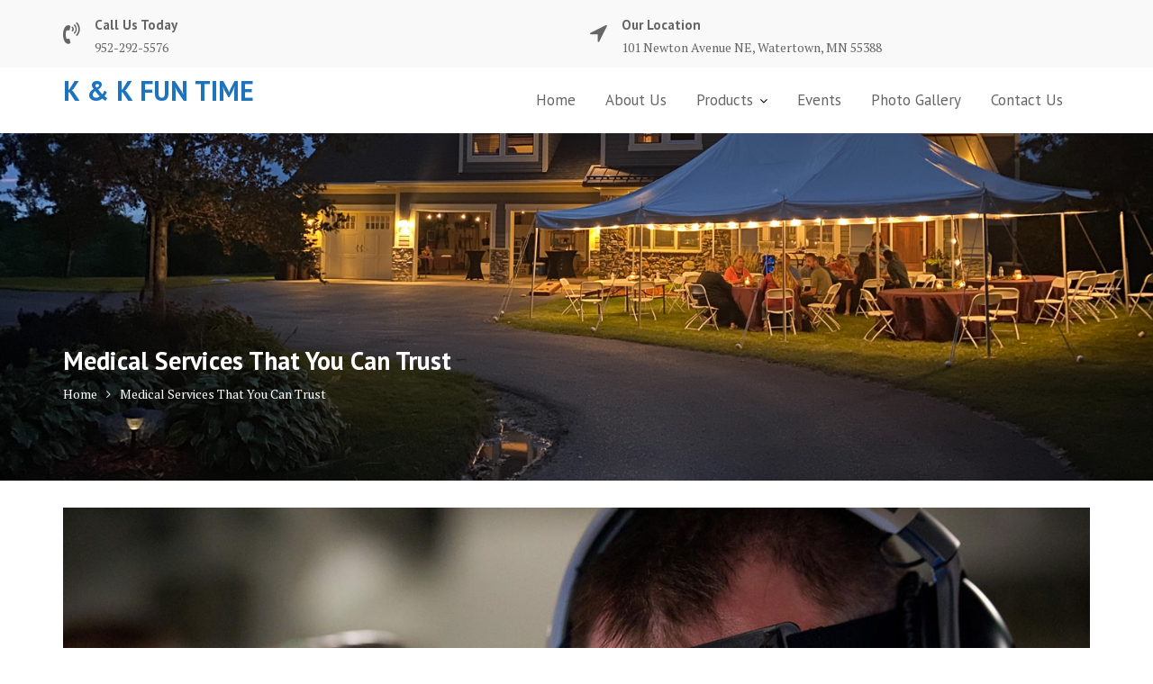

--- FILE ---
content_type: application/javascript
request_url: https://kkfuntime.com/wp-content/themes/medical-circle/assets/js/medical-circle-custom.js?ver=1.0.1
body_size: 1468
content:
jQuery(document).ready(function($){
    var at_window = $(window);
    function at_ticker() {
        var ticker = $('.news-notice-content'),
            ticker_first = ticker.children(':first');

        if( ticker_first.length ){
            setInterval(function() {
                if ( !ticker_first.is(":hover") ){
                    ticker_first.fadeOut(function() {
                        ticker_first.appendTo(ticker);
                        ticker_first = ticker.children(':first');
                        ticker_first.fadeIn();
                    });
                }
            },3000);
        }
    }

    at_ticker();
    
    function homeFullScreen() {

        var homeSection = $('#at-banner-slider');
        var windowHeight = at_window.outerHeight();

        if (homeSection.hasClass('home-fullscreen')) {

            $('.home-fullscreen').css('height', windowHeight);
        }
    }
    //make slider full width
    homeFullScreen();

    //window resize
    at_window.resize(function () {
        homeFullScreen();
    });

    at_window.on("load", function() {
       // function goes here
    });
    $('.acme-slick-carausel').show().slick({
        autoplay: true,
        adaptiveHeight: true,
        autoplaySpeed: 3000,
        speed: 700,
        cssEase: 'linear',
        fade: true,
        prevArrow: '<i class="prev fa fa-angle-left"></i>',
        nextArrow: '<i class="next fa fa-angle-right"></i>'
    });
    /*parallax scolling*/
    $('a[href*="\\#"]').click(function(event){
        var at_offset= $.attr(this, 'href');
        var id = at_offset.substring(1, at_offset.length);
        if ( ! document.getElementById( id ) ) {
            return;
        }
        if( $( at_offset ).offset() ){
            $('html, body').animate({
                scrollTop: $( at_offset ).offset().top-$('.at-navbar').height()
            }, 1000);
            event.preventDefault();
        }

    });
    /*bootstrap sroolpy*/
    $("body").scrollspy({target: ".at-sticky", offset: $('.at-navbar').height()+50 } );

    /*featured slider*/
    $('.acme-gallery').each(function(){
        var $masonry_boxes = $(this);
        var $container = $masonry_boxes.find('.fullwidth-row');
        $container.imagesLoaded( function(){
            $masonry_boxes.fadeIn( 'slow' );
            $container.masonry({
                itemSelector : '.at-gallery-item'
            });
        });
        /*widget*/
        $masonry_boxes.find('.image-gallery-widget').magnificPopup({
            type: 'image',
            gallery: {
                enabled: true
            }

        });
        $masonry_boxes.find('.single-image-widget').magnificPopup({
            type: 'image'
        });
    });

    /*widget slider*/
    $('.acme-widget-carausel').show().slick({
        autoplay: true,
        autoplaySpeed: 3000,
        speed: 700,
        cssEase: 'linear',
        fade: true,
        prevArrow: '<i class="prev fa fa-angle-left"></i>',
        nextArrow: '<i class="next fa fa-angle-right"></i>'
    });

    function stickyMenu() {

        var scrollTop = at_window.scrollTop();
        if ( scrollTop > 250 ) {
            $('.medical-circle-sticky').addClass('at-sticky');
            $('.sm-up-container').show();
        }
        else {
            $('.medical-circle-sticky').removeClass('at-sticky');
            $('.sm-up-container').hide();
        }
    }
    //What happen on window scroll
    stickyMenu();
    at_window.on("scroll", function (e) {
        setTimeout(function () {
            stickyMenu();
        }, 300)
    });
    
    /*department tab*/
    function department_tab() {
        // Runs when the image button is clicked.
        jQuery('body').on('click','.department-title a', function(e){
            var $this = $(this),
                department_wrap = $this.closest('.at-department'),
                department_tab_id = $this.data('id'),
                department_title = department_wrap.find('.department-title'),
            department_content_wrap = department_wrap.find('.department-item-content');

            department_title.removeClass('active');
            $this.parent().addClass('active');
            department_content_wrap.removeClass('active');

            department_content_wrap.each(function () {
                if( $(this).data('id') === department_tab_id ){
                    $(this).addClass('active')
                }
            });

            e.preventDefault();
        });
    }
    function accordion() {
        // Runs when the image button is clicked.
        jQuery('body').on('click','.accordion-title', function(e){
            var $this = $(this),
                accordion_content  = $this.closest('.accordion-content'),
                accordion_item  = $this.closest('.accordion-item'),
                accordion_details  = accordion_item.find('.accordion-details'),
                accordion_all_items  = accordion_content.find('.accordion-item'),
                accordion_icon  = accordion_content.find('.accordion-icon');

            accordion_icon.each(function () {
                $(this).addClass('fa-angle-down');
                $(this).removeClass('fa-angle-up');
            });
            accordion_all_items.each(function () {
                $(this).find('.accordion-details').slideUp();
            });

            if( accordion_details.is(":visible")){
                accordion_details.slideUp();
                $this.find('.accordion-icon').addClass('fa-angle-down');
                $this.find('.accordion-icon').removeClass('fa-angle-up');
            }
            else{
                accordion_details.slideDown();
                $this.find('.accordion-icon').addClass('fa-angle-up');
                $this.find('.accordion-icon').removeClass('fa-angle-down');
            }
            e.preventDefault();
        });
    }
    function at_site_origin_grid() {
        $('.panel-grid').each(function(){
            var count = $(this).children('.panel-grid-cell').length;
            if( count < 1 ){
                count = $(this).children('.panel-grid').length;
            }
            if( count > 1 ){
                $(this).addClass('at-grid-full-width');
            }
        });
    }
    accordion();
    department_tab();
    at_site_origin_grid();
});

/*animation with wow*/
if(typeof WOW !== 'undefined'){
    eb_wow = new WOW({
            boxClass: 'init-animate'
    }
    );
    eb_wow.init();
}